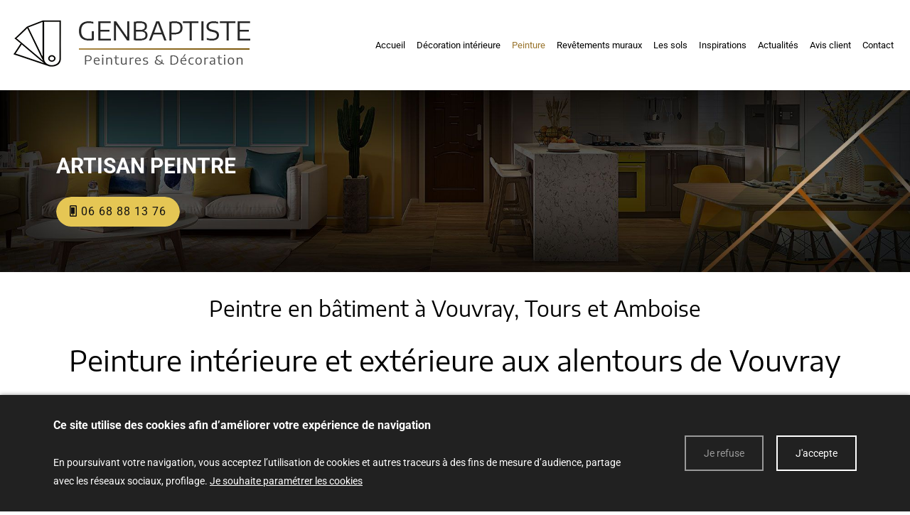

--- FILE ---
content_type: text/html; charset=UTF-8
request_url: https://www.genbaptiste.fr/peintre-en-batiment-tours
body_size: 6162
content:
<!DOCTYPE html>
<!--[if lt IE 7]>      <html class="no-js lt-ie9 lt-ie8 lt-ie7" lang="fr" xmlns:og="http://ogp.me/ns#"> <![endif]-->
<!--[if IE 7]>         <html class="no-js lt-ie9 lt-ie8" lang="fr" xmlns:og="http://ogp.me/ns#"> <![endif]-->
<!--[if IE 8]>         <html class="no-js lt-ie9" lang="fr" xmlns:og="http://ogp.me/ns#"> <![endif]-->
<!--[if gt IE 8]><!--> <html class="no-js" lang="fr" xmlns:og="http://ogp.me/ns#"> <!--<![endif]-->
    <head>
        <meta charset="utf-8">

                <title>Peintre en batiment Vouvray, Tours, Amboise - GENBAPTISTE Peintre décorateur</title>
        
                <base href="https://www.genbaptiste.fr/" >
        
                    <meta name="description" content="Peintre en bâtiment de l'entreprise GENBAPTISTE réalise les travaux de peinture et de pose de papier peint à Vouvray, Tours et Amboise" >
        
                    <meta name="keywords" content="peintre en batiment Vouvray, pose de papier peint Vouvray, pose de parquet Vouvray, pose de sols Vouvray, pose jonc de mer Vouvray, décoration intérieure Vouvray, architecte d'intérieur Vouvray, décorateur Vouvray, peintre en batiment Tours, pose de papier peint Tours, pose de parquet Tours, pose de sols Tours, pose jonc de mer Tours, décoration intérieure Tours, architecte d'intérieur Tours, décorateur Tours, peintre en batiment Amboise, pose de papier peint Amboise, pose de parquet Amboise, pose de sols Amboise, pose jonc de mer Amboise, décoration intérieure Amboise, architecte d'intérieur Amboise, décorateur Amboise" >
        
                    <meta property="og:type" content="website" >
                            <meta property="og:title" content="Peinture" >
                                <meta property="og:description" content="Peinture int&amp;eacute;rieure et ext&amp;eacute;rieure aux alentours de Vouvray



Envie de donner un coup d&amp;rsquo;&amp;eacute;clat aux pi&amp;egrave;ces de votre maison ?
Intervenant aupr&amp;egrave;s des particuliers et des professionnels, notre entreprise de peinture, GENBAPTISTE &amp;agrave; Vouvray..." >
                                <meta property="og:url" content="https://www.genbaptiste.fr/peintre-en-batiment-tours" >
                        
            <meta name="twitter:card" content="summary" />
                        <meta property="twitter:title" content="Peinture" >
                        <meta property="twitter:description" content="Peinture int&amp;eacute;rieure et ext&amp;eacute;rieure aux alentours de Vouvray



Envie de donner un coup d&amp;rsquo;&amp;eacute;clat aux pi&amp;egrave;ces de votre maison ?
Intervenant aupr&amp;egrave;s des particuliers et des professionnels, notre entreprise de peinture, GENBAPTISTE &amp;agrave; Vouvray..." >
                        
        <link rel="shortcut icon" href="/oktThemes/ra160-s/images/favicon/favicon.ico" />
<link rel="icon" type="image/png"  href="/oktThemes/ra160-s/images/favicon/favicon-16x16.png" sizes="16x16" />
<link rel="icon" type="image/png"  href="/oktThemes/ra160-s/images/favicon/favicon-32x32.png" sizes="32x32" />
<meta name="apple-mobile-web-app-capable" content="yes">
<meta name="apple-mobile-web-app-title" content="GENBAPTISTE">
<link rel="mask-icon" href="/oktThemes/ra160-s/images/favicon/safari-pinned-tab.svg" />
<link rel="apple-touch-icon" sizes="60x60" href="/oktThemes/ra160-s/images/favicon/apple-touch-icon-60x60.png" />
<link rel="apple-touch-icon" sizes="76x76" href="/oktThemes/ra160-s/images/favicon/apple-touch-icon-76x76.png" />
<link rel="apple-touch-icon" sizes="120x120" href="/oktThemes/ra160-s/images/favicon/apple-touch-icon-120x120.png" />
<link rel="apple-touch-icon" sizes="152x152" href="/oktThemes/ra160-s/images/favicon/apple-touch-icon-152x152.png" />
<link rel="apple-touch-icon" sizes="180x180" href="/oktThemes/ra160-s/images/favicon/apple-touch-icon-180x180.png" />
<meta name="theme-color" content="#fff">
<meta name="application-name" content="GENBAPTISTE">
<link rel="icon" type="image/png"  href="/oktThemes/ra160-s/images/favicon/android-chrome-192x192.png" sizes="192x192" />
<meta name="msapplication-TileColor" content="#fff">
<meta name="msapplication-TileImage" content="/oktThemes/ra160-s/images/favicon/mstile-144x144.png" />
<meta name="msapplication-config" content="/oktThemes/ra160-s/images/favicon/browserconfig.xml" />
<script type="application/ld+json">
{"@context":"http:\/\/schema.org","@type":"localbusiness","@id":"www.genbaptiste.fr","priceRange":"$000 - $000","address":{"@type":"PostalAddress","addressLocality":"Vouvray","postalCode":"37210","streetAddress":"5 All. du Chalet","addressCountry":"France"},"geo":{"@type":"GeoCoordinates","latitude":"47.4115968","longitude":"0.7873"},"name":"GENBAPTISTE","telephone":"06 68 88 13 76","image":"https:\/\/www.genbaptiste.fr\/oktThemes\/ra160-s\/images\/head-logo.png"}
</script>
                <meta name="viewport" content="width=device-width,minimum-scale=1,initial-scale=1">
                  
        
                <link rel="preload" href="https://www.genbaptiste.fr/oktMin/?g=css_public_040a10f7753cae2d7bc94289047bb48b" as="style"  >
<link rel="preload" href="https://www.genbaptiste.fr/oktCommon/fonts/fontawesome/fa-brands-400.woff2" as="font" type="font/woff2" crossorigin>
<link rel="preload" href="https://www.genbaptiste.fr/oktCommon/fonts/fontawesome/fa-duotone-900.woff2" as="font" type="font/woff2" crossorigin>
<link rel="preload" href="https://www.genbaptiste.fr/oktCommon/fonts/fontawesome/fa-light-300.woff2" as="font" type="font/woff2" crossorigin>
<link rel="preload" href="https://www.genbaptiste.fr/oktCommon/fonts/fontawesome/fa-regular-400.woff2" as="font" type="font/woff2" crossorigin>
<link rel="preload" href="https://www.genbaptiste.fr/oktCommon/fonts/fontawesome/fa-solid-900.woff2" as="font" type="font/woff2" crossorigin>
<link rel="preload" href="https://www.genbaptiste.fr/oktMin/?g=js_public_497216ef2b261759740b6e7976b4cab1" as="script"  >
        
        



<link type="text/css" href="https://www.genbaptiste.fr/oktMin/?g=css_public_040a10f7753cae2d7bc94289047bb48b" rel="stylesheet" media="all" />







    </head>
    <body>
        <div id="global">
    <div id="global_header" class="fondHead">
        <header>
            <div class="container-fluid">
                <div class="row align-items-center justify-content-between">
                    <div id="head" class="col-auto">
                        <a href="/">
                            <img src="/oktThemes/ra160-s/images/head-logo.png" alt="GENBAPTISTE" class="d-none d-md-block">
                            <img src="/oktThemes/ra160-s/images/head-logo-mobile-blanc.png" alt="GENBAPTISTE" class="d-md-none">
                        </a>
                    </div><!-- .col-sm-4 -->      
                    
                    <div class="col-auto">
                        

<div id="menus">
    <div class="menu_plie menu_hide">
        <div class="menu_toggle">
            <button class="menu_btn gs_cursor_handle" data-cursor-stick=".menu_btn_icon" data-cursor="cursor_big">
                
                                    
                <span class="menu_btn_icon" data-cursor-magnetic="{'x':'0.08','y':'0.08'}"><span></span><span></span></span>
            </button>
        </div>
        
        <div class="menu_box">
                            <div class="menu_overlay"></div>
                        
            <div class="menu_content">
                <div class="position_menu">
                    <div class="menu_content_text">
                        
                        <ul><li class=" "><a  class=" cliqueRubrique menu0" href="/" data-cursor="cursor_big cursor_gris"><span class="rubrique_T">Accueil</span></a></li>
<li class=" "><a  class=" cliqueRubrique menu1" href="/decoration-interieure-tours" data-cursor="cursor_big cursor_gris"><span class="rubrique_T">Décoration intérieure</span></a></li>
<li class=" active"><a  class=" cliqueRubrique menu2" href="/peintre-en-batiment-tours" data-cursor="cursor_big cursor_gris"><span class="rubrique_T">Peinture</span></a></li>
<li class=" "><a  class=" cliqueRubrique menu3" href="/pose-de-papier-peint-tours" data-cursor="cursor_big cursor_gris"><span class="rubrique_T">Revêtements muraux</span></a></li>
<li class=" "><a  class=" cliqueRubrique menu4" href="/pose-de-sols-tours" data-cursor="cursor_big cursor_gris"><span class="rubrique_T">Les sols</span></a></li>
<li class=" "><a  class=" cliqueRubrique menu5" href="/actualites" data-cursor="cursor_big cursor_gris"><span class="rubrique_T">Inspirations</span></a></li>
<li class=" "><a  class=" cliqueRubrique menu6" href="/facebook-actualites" data-cursor="cursor_big cursor_gris"><span class="rubrique_T">Actualités</span></a></li>
<li class=" "><a  class=" cliqueRubrique menu7" href="/avis-client" data-cursor="cursor_big cursor_gris"><span class="rubrique_T">Avis client</span></a></li>
<li class=" "><a  class=" cliqueRubrique menu8" href="/decorateur-tours" data-cursor="cursor_big cursor_gris"><span class="rubrique_T">Contact</span></a></li></ul>
                        
                                            </div>
                </div>
            </div>
        </div>
    </div>
    
    <div class="menu_deplie menu_hide">
        <nav>
        <ul class="nav"><li class=" "><a  class=" cliqueRubrique menu9" href="/"><span class="rubrique_T">Accueil</span></a></li>
<li class=" "><a  class=" cliqueRubrique menu10" href="/decoration-interieure-tours"><span class="rubrique_T">Décoration intérieure</span></a></li>
<li class=" active"><a  class=" cliqueRubrique menu11" href="/peintre-en-batiment-tours"><span class="rubrique_T">Peinture</span></a></li>
<li class=" "><a  class=" cliqueRubrique menu12" href="/pose-de-papier-peint-tours"><span class="rubrique_T">Revêtements muraux</span></a></li>
<li class=" "><a  class=" cliqueRubrique menu13" href="/pose-de-sols-tours"><span class="rubrique_T">Les sols</span></a></li>
<li class=" "><a  class=" cliqueRubrique menu14" href="/actualites"><span class="rubrique_T">Inspirations</span></a></li>
<li class=" "><a  class=" cliqueRubrique menu15" href="/facebook-actualites"><span class="rubrique_T">Actualités</span></a></li>
<li class=" "><a  class=" cliqueRubrique menu16" href="/avis-client"><span class="rubrique_T">Avis client</span></a></li>
<li class=" "><a  class=" cliqueRubrique menu17" href="/decorateur-tours"><span class="rubrique_T">Contact</span></a></li></ul><!-- #nav -->        </nav>
    </div>
</div>                    </div><!-- col-sm-8 -->
                </div><!-- .row -->
            </div><!-- .container -->
        </header>
    </div><!-- #global_header -->
    
            <div id="diapo">
            
                <div class="splide " id="splide2">
                <div class="splide__track">
                    <ul class="splide__list s1 splide_ul">
                                                    <li class="splide__slide diapo" >
                                <div class="d-none d-md-block hidden-xs">
                                    <img class="image_diapo" src="/upload/modules/slideshow/1636882882-fondHead.jpg" alt="GENBAPTISTE" loading="lazy">
                                </div>
                                <div class="d-md-none visible-xs">
                                    <img class="image_diapo" src="/upload/modules/slideshow/min-1636882882-fondHead.jpg" alt="GENBAPTISTE" loading="lazy">
                                </div>

                                
                                
                                <div class="diapo_bloc_texte">
                                    <div class="diapo_position_texte slideshow_style_d1" >
                                                                                                                                    <div class="">
                                                    <p class="diapo_titre">Artisan peintre</p>
                                                </div>
                                                                                                                                                                                                                        
                                        <div class="diapo_boutons">
                                            <div class="row">
                                                                                                                                                    
                                                                                                            <div class="col-auto">
                                                                <div class="bloc_defaut">
                                                                    <div class="bouton_primaire">
                                                                        <a href="tel:0668881376">
                                                                            <span class="d-none d-md-block hidden-xs"><i class="far fa-mobile-alt" aria-hidden="true" title="Portable"></i> 06 68 88 13 76</span>
                                                                            <span class="d-md-none visible-xs"><i class="far fa-mobile-alt" aria-hidden="true" title="Portable"></i></span>
                                                                        </a>
                                                                    </div>
                                                                </div>
                                                            </div>
                                                                                                    </div>
                                        </div>
                                    </div>
                                </div>
                            </li>
                                            </ul>
                </div>
                            </div>
                    </div><!--#diapo-->
        
    <div id="global_main">
        <div id="main">
                        
            <div id="content_bg_image" >
                <section id="center_column">
                    <div id="content" class="pageInterne">
                                        <div class="container"><h1>Peintre en bâtiment à Vouvray, Tours et Amboise</h1></div>
                
                        



<div id="page_item">


    


	



    
			
                        <div class="page-content">
           

                <div class="bloc-2">
<div class="container">
<h2 class="center">Peinture int&eacute;rieure et ext&eacute;rieure aux alentours de Vouvray</h2>
<div class="separateur paddBott25 center"><img src="/oktThemes/ra160-s/images/separateur.png" alt="" /></div>
<div class="row align-items-center paddBott35">
<div class="col-lg-6">
<p>Envie de donner un coup d&rsquo;&eacute;clat aux pi&egrave;ces de votre maison ?</p>
<p>Intervenant aupr&egrave;s des particuliers et des professionnels, notre <strong>entreprise de peinture</strong>, GENBAPTISTE &agrave; <strong>Vouvray </strong>pr&egrave;s de <strong> Tours </strong>et d'<strong>Amboise</strong>, est sp&eacute;cialis&eacute;e en <strong>peinture int&eacute;rieure </strong>et <strong>ext&eacute;rieure</strong>.</p>
<p>En <strong>neuf </strong>ou en <strong>r&eacute;novation</strong>, votre professionnel <strong> </strong>vous garantit des prestations soign&eacute;es et des finitions irr&eacute;prochables.</p>
<p>En tant que sp&eacute;cialiste en <strong>peinture</strong>, votre professionnel vous accompagne dans le choix des peintures les plus adapt&eacute;es &agrave; votre int&eacute;rieur et &agrave; vos go&ucirc;ts. Pour une atmosph&egrave;re int&eacute;rieure &agrave; votre image nous d&eacute;finissons ensemble le type de peinture utilis&eacute;e, la teinte et la finition la plus ad&eacute;quate en fonction de la pi&egrave;ce et de votre mode de vie.</p>
<p>Un projet r&eacute;ussi est un int&eacute;rieur qui vous ressemble, facile &agrave; vivre.</p>
<div class="row center hidden-xs">
<div class="card-img col-sm-4">
<p><a class="modal" href="/oktThemes/ra160-s/images/integ/Peinture/img1.jpg"> <img src="/oktThemes/ra160-s/images/integ/Peinture/img1.jpg" /> </a></p>
</div>
<div class="card-img col-sm-4">
<p><a class="modal" href="/oktThemes/ra160-s/images/integ/Peinture/img2.jpg"> <img src="/oktThemes/ra160-s/images/integ/Peinture/img2.jpg" /> </a></p>
</div>
<div class="card-img col-sm-4">
<p><a class="modal" href="/oktThemes/ra160-s/images/integ/Peinture/img3.jpg"> <img src="/oktThemes/ra160-s/images/integ/Peinture/img3.jpg" /> </a></p>
</div>
</div>
</div>
<div class="col-lg-6 gs_anim" data-type="complex" data-anim="slide" data-direction="rl" data-duration="1" data-delay="1">
<div class="mon-slick slider">
<div><img src="/oktThemes/ra160-s/images/integ/Peinture/img4.jpg" /></div>
<div><img src="/oktThemes/ra160-s/images/integ/Peinture/img5.jpg" /></div>
<div><img src="/oktThemes/ra160-s/images/integ/Peinture/img6.jpg" /></div>
<div><img src="/oktThemes/ra160-s/images/integ/Peinture/img7.jpg" /></div>
<div><img src="/oktThemes/ra160-s/images/integ/Peinture/img8.jpg" /></div>
<div><img src="/oktThemes/ra160-s/images/integ/Peinture/img9.jpg" /></div>
</div>
</div>
</div>
</div>
<div class="bg-bloc">
<div class="container">
<div class="row">
<div class="col-lg-6">
<div class="box-encart">
<p>L'entreprise GENBAPTISTE assure la <strong>peinture </strong>de tout type de support et intervient dans un rayon de 50km autour de <strong>Vouvray </strong>: <strong>Tours</strong>, <strong>Amboise</strong>,&nbsp; <strong>Fondettes</strong>, <strong>Vend&ocirc;me</strong>... Pour tous vos travaux de <strong>peinture int&eacute;rieure</strong> ou <strong>ext&eacute;rieure</strong>, appelez-moi au <a href="tel:+33668881376" class="phone_link phone_google">06 68 88 13 76</a> ou remplissez le <a title="d&eacute;corateur Vouvray" href="/contact">formulaire en ligne</a> !</p>
</div>
</div>
</div>
</div>
</div>
</div>
            
            </div><!-- .page-content -->
            

	

					
     

    	
</div>



</div><!-- #page_item -->
                    </div><!-- #content -->
                </section><!-- #center_column -->
            </div><!-- #content_bg_image -->
        </div><!-- #main -->
    </div><!-- #global_main -->

    <div id="global_footer">
    	<div id="footer">
            <div class="wrapLogoFooter">
                <img src="/oktThemes/ra160-s/images/footer-logo.png" alt="GENBAPTISTE">
            </div><!-- wrapLogoFooter -->

            <div class="container-fluid">
                <div class="row">
                    <div class="order-1 col-lg order-lg-2 wrapCoordonnees bloc_footer ">
                        <p class="soustitre_encart">Coordonnées</p>     
                        
                                
                                                <p class="sous_titre d-none first_coordinate">GENBAPTISTE&nbsp;<i class="floatRight fa fa-plus-circle hidden" aria-hidden="true"></i></p>                        
                            <div class="cadre_adresse coordinates ">
                                <footer>
                                    <ul class="coordinates_list">
                                        <!--<li>GENBAPTISTE</li>-->
                                        <li>5 All. du Chalet</li>
                                                                                <li>37210 Vouvray</li>
                                                                                                                        <i class="far fa-mobile-alt" aria-hidden="true" title="Portable"></i> <a href="tel:+33668881376" class="phone_link">06 68 88 13 76</a></li>                                    </ul>
                                </footer>
                            </div>

                                                    
                                                    <p class="bouton_secondaire"><a href="/decorateur-tours">Voir le plan d'accès</a></p>
                                            </div><!--wrapCoordonnees -->

                                        
                    <div class="order-3  order-md-12 col-lg bloc_footer">
                        <p class="soustitre_encart">Vous avez des questions ?</p>
                        
                        <p>Ecrivez-nous un message, <br />nous serons ravis de pouvoir <br />vous apporter notre aide !</p>
                                                <p class="bouton_primaire btn-footer margBott0"><a href="/decorateur-tours">Contactez-nous</a></p>
                                            </div>                    
                </div><!-- row-->
                
                <nav>
                    <div id="menu_bottom_footer">
                        <div class="row align-items-center justify-content-center">
                            <div class="col-md-auto">
                                <div id="menu_bottom" class="menu_footer_deplie">
    <ul class="block_various_links"><li class=" "><a  class=" cliqueRubrique menu0" href="/gestion-de-donnees">Données personnelles</a></li>
<li class=" "><a  class=" cliqueRubrique menu1" href="/mentions-legales">Mentions légales</a></li></ul><!-- #menu_footer --></div><!-- #menu_bottom -->                            </div>
                                                            <div class="col-md-auto">
                                    

    <div class="encart">
        <div class="encartContenu">
            <ul class="insertLogoNetwork">
                                    <li>
                        <a href="https://www.facebook.com/GENBAPTISTE" title="m_social_network_Nous_suivre" rel="noreferrer noopener" target="_blank" >
                                                            <i class="fab fa-facebook-f"></i>
                                                    </a>
                    </li>
                            </ul>
        </div>
    </div>
                                </div>
                                                    </div>
                        
                        <div id="marque">
                            <a href="https://www.youlead.fr/" rel="noopener noreferrer" target="_blank"><img src="https://demo.ledns.net/logos/logo_10_black.png" alt="youlead"></a>                        </div><!-- #marque -->
                    </div><!-- #menu_bottom_footer -->
                </nav>
            </div><!-- container-fluid -->
        </div><!-- #footer -->
    </div><!-- #global_footer -->
</div><!-- #global -->        
                <a id='backTop' class="btnTop"><i class="far fa-chevron-up"></i></a>
        
        <div id="cookie_barre">
    <div class="zone0">
        <div class="txtCookie zone1">
            
<span class='cookie_titre'>Ce site utilise des cookies afin d’améliorer votre expérience de navigation</span><br/>En poursuivant votre navigation, vous acceptez l’utilisation de cookies et autres traceurs à des fins de mesure d’audience, partage avec les réseaux sociaux, profilage.							<a href="/cookie" >Je souhaite paramétrer les cookies</a>
			        </div>
        <div class="zone2">
            <div id="cookie_fermer_n" class="refuse cookie_bouton"> Je refuse</div>
            <div id="cookie_fermer_o" class="accepte cookie_bouton"> J'accepte</div>
        </div>
    </div>
</div>
        <script type="text/javascript">
//<![CDATA[
var OKT_LANG = 'fr';
var OKT_COMMON_URL = '/oktCommon';
var OKT_THEME = '/oktThemes/ra160-s';
var BASE_URL = '/';
var FORM_THEME = 'yoshiko';
var bootstrap = 4;
//]]>
</script>



<script type="text/javascript" src="/oktMin/?g=js_public_497216ef2b261759740b6e7976b4cab1" ></script>




<script type="text/javascript">
//<![CDATA[
 window.dataLayer = window.dataLayer || []; function gtag(){dataLayer.push(arguments);} gtag('js', new Date()); gtag('config', 'G-NVXGVG2QMG', { 'anonymize_ip': true }); 


			function loadFancybox() {
				if (jQuery("a.modal").length) {
					jQuery("a.modal").fancybox({"padding":10,"margin":40,"fitToView":true,"autoWidth":true,"modal":false,"helpers":{"title":{"type":"float"},"overlay":null},"closeClick":false,"loop":true,"openEffect":"elastic","openSpeed":500,"closeEffect":"elastic","closeSpeed":500,"openEasing":"swing","closeEasing":"swing"});
				}
			}
		
//]]>
</script>

<script type="text/javascript">
//<![CDATA[
jQuery(document).ready(function(){
$.initFormulaire();


                if($("#global_header").length > 0){
                    $(document).on("stickupLoaded", function(){
                        $("#global_header").stickUp();
                    });
                }
			


            if(window.innerWidth >= 768){
                $("#backTop").backTop({
                    "position" : 600,
                    "speed" : 500,
                    "color" : "btnTop",
                });
            }
        


            var oGSAP = new GreenSock({
                button_effect: "ripples",
                disable: false,
                debug: false,
                cursor: false,
                cursor_follow: false
            });
            try {
                oGSAP.init();
            } catch (error) {
                console.error(error);                
            }            
        

loadFancybox();


    var pliage = 2;
    var ptRupture = 1200;
    var enableOverlay = 1;    

    if(pliage === 1 || (pliage > 1 && $(window).width() < ptRupture)){        
        $("#global_header").addClass("ordre_elements");
        $(".sub-menu").addClass("sub-menu_pliage");
        $(".menu_plie").show();
        $(".menu_deplie").hide();
        $(".menu_btn").on("click", function(){        
            if($("body").hasClass("menu_open")){                        
                $("body, .head_top, #menus").removeClass("menu_open");  
                $("body,.menu_toggle").css("margin-right", "0px");
                $("#menus").trigger("menu_close");                      
            } else {            
                var w = $.getScrollbarWidth();
                $("body,.menu_toggle").css("margin-right", w+"px");
                $("body, .head_top, #menus").addClass("menu_open");
                $("#menus").trigger("menu_open");
            }
        });
        $(".sub-menu > a").click(function(evt){
            evt.preventDefault();        
            $(this).toggleClass("opened");
            $(this).next().slideToggle();
        });
        if(enableOverlay){
            $(".menu_overlay").on("click", function(){
                $(".menu_btn").click();
            });
        }
    } else {
        $("#global_header").removeClass("ordre_elements");
        $(".sub-menu").removeClass("sub-menu_pliage");
        $(".menu_plie").hide();
        $(".menu_deplie").show();
    }



        $(".splide").css("visibility", "visible");
        $(".splide_ul").css("width", "auto");
    


        var oCookieConsent = new CookieConsent("okt_consent", "/");
        oCookieConsent.initInsert();
    
});
//]]>
</script>
            </body>
</html>